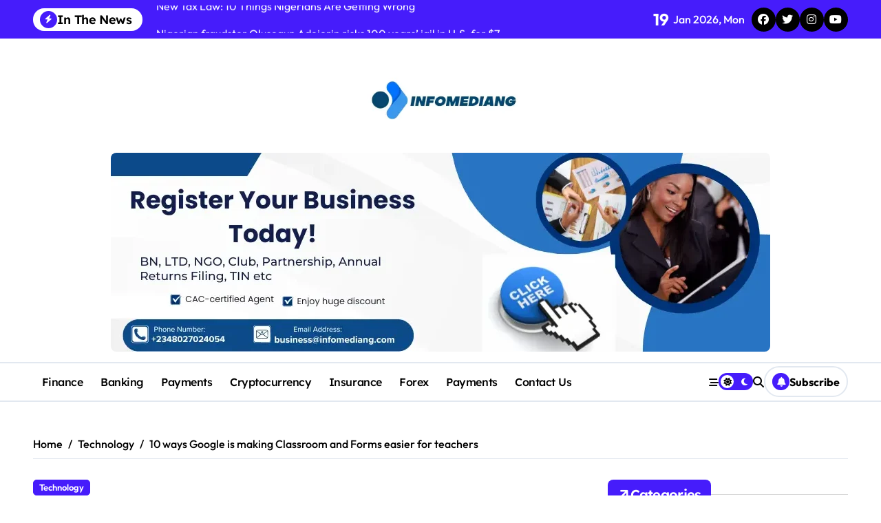

--- FILE ---
content_type: text/html; charset=UTF-8
request_url: https://infomediang.com/10-ways-google-is-making-classroom-and-forms-easier-for-teachers-in-2017/
body_size: 21587
content:
<!-- =========================
  Page Breadcrumb   
============================== -->
<!DOCTYPE html>
<html lang="en-US">
<head>
    <meta charset="UTF-8">
    <meta name="viewport" content="width=device-width, initial-scale=1">
    <link rel="profile" href="http://gmpg.org/xfn/11">
    <meta name='robots' content='index, follow, max-image-preview:large, max-snippet:-1, max-video-preview:-1' />
	<style>img:is([sizes="auto" i], [sizes^="auto," i]) { contain-intrinsic-size: 3000px 1500px }</style>
	
	<!-- This site is optimized with the Yoast SEO plugin v26.6 - https://yoast.com/wordpress/plugins/seo/ -->
	<title>10 ways Google is making Classroom and Forms easier for teachers -</title>
	<link rel="canonical" href="https://infomediang.com/10-ways-google-is-making-classroom-and-forms-easier-for-teachers-in-2017/" />
	<meta property="og:locale" content="en_US" />
	<meta property="og:type" content="article" />
	<meta property="og:title" content="10 ways Google is making Classroom and Forms easier for teachers -" />
	<meta property="og:description" content="We’ve seen how fabulous Google G Suite for Education tools is doing in contributing to..." />
	<meta property="og:url" content="https://infomediang.com/10-ways-google-is-making-classroom-and-forms-easier-for-teachers-in-2017/" />
	<meta property="article:publisher" content="https://facebook.com/infomediaNG" />
	<meta property="article:author" content="https://facebook.com/quadri.opeyemi2" />
	<meta property="article:published_time" content="2017-08-05T12:06:18+00:00" />
	<meta property="article:modified_time" content="2023-04-10T07:09:54+00:00" />
	<meta name="author" content="Opeyemi Quadri" />
	<meta name="twitter:card" content="summary_large_image" />
	<meta name="twitter:creator" content="@OpeQuadri" />
	<meta name="twitter:site" content="@Infomedia_NG" />
	<meta name="twitter:label1" content="Written by" />
	<meta name="twitter:data1" content="Opeyemi Quadri" />
	<meta name="twitter:label2" content="Est. reading time" />
	<meta name="twitter:data2" content="4 minutes" />
	<script type="application/ld+json" class="yoast-schema-graph">{"@context":"https://schema.org","@graph":[{"@type":"Article","@id":"https://infomediang.com/10-ways-google-is-making-classroom-and-forms-easier-for-teachers-in-2017/#article","isPartOf":{"@id":"https://infomediang.com/10-ways-google-is-making-classroom-and-forms-easier-for-teachers-in-2017/"},"author":{"name":"Opeyemi Quadri","@id":"https://infomediang.com/#/schema/person/1b6b3054b0555836472e170511f33158"},"headline":"10 ways Google is making Classroom and Forms easier for teachers","datePublished":"2017-08-05T12:06:18+00:00","dateModified":"2023-04-10T07:09:54+00:00","mainEntityOfPage":{"@id":"https://infomediang.com/10-ways-google-is-making-classroom-and-forms-easier-for-teachers-in-2017/"},"wordCount":839,"commentCount":0,"publisher":{"@id":"https://infomediang.com/#organization"},"image":{"@id":"https://infomediang.com/10-ways-google-is-making-classroom-and-forms-easier-for-teachers-in-2017/#primaryimage"},"thumbnailUrl":"","articleSection":["Technology"],"inLanguage":"en-US","potentialAction":[{"@type":"CommentAction","name":"Comment","target":["https://infomediang.com/10-ways-google-is-making-classroom-and-forms-easier-for-teachers-in-2017/#respond"]}]},{"@type":"WebPage","@id":"https://infomediang.com/10-ways-google-is-making-classroom-and-forms-easier-for-teachers-in-2017/","url":"https://infomediang.com/10-ways-google-is-making-classroom-and-forms-easier-for-teachers-in-2017/","name":"10 ways Google is making Classroom and Forms easier for teachers -","isPartOf":{"@id":"https://infomediang.com/#website"},"primaryImageOfPage":{"@id":"https://infomediang.com/10-ways-google-is-making-classroom-and-forms-easier-for-teachers-in-2017/#primaryimage"},"image":{"@id":"https://infomediang.com/10-ways-google-is-making-classroom-and-forms-easier-for-teachers-in-2017/#primaryimage"},"thumbnailUrl":"","datePublished":"2017-08-05T12:06:18+00:00","dateModified":"2023-04-10T07:09:54+00:00","breadcrumb":{"@id":"https://infomediang.com/10-ways-google-is-making-classroom-and-forms-easier-for-teachers-in-2017/#breadcrumb"},"inLanguage":"en-US","potentialAction":[{"@type":"ReadAction","target":["https://infomediang.com/10-ways-google-is-making-classroom-and-forms-easier-for-teachers-in-2017/"]}]},{"@type":"ImageObject","inLanguage":"en-US","@id":"https://infomediang.com/10-ways-google-is-making-classroom-and-forms-easier-for-teachers-in-2017/#primaryimage","url":"","contentUrl":""},{"@type":"BreadcrumbList","@id":"https://infomediang.com/10-ways-google-is-making-classroom-and-forms-easier-for-teachers-in-2017/#breadcrumb","itemListElement":[{"@type":"ListItem","position":1,"name":"Home","item":"https://infomediang.com/"},{"@type":"ListItem","position":2,"name":"10 ways Google is making Classroom and Forms easier for teachers"}]},{"@type":"WebSite","@id":"https://infomediang.com/#website","url":"https://infomediang.com/","name":"Infomedia Nigeria","description":"Nigeria News, Business, Crypto, &amp; Decentralize Finance","publisher":{"@id":"https://infomediang.com/#organization"},"alternateName":"INFOMEDIANG","potentialAction":[{"@type":"SearchAction","target":{"@type":"EntryPoint","urlTemplate":"https://infomediang.com/?s={search_term_string}"},"query-input":{"@type":"PropertyValueSpecification","valueRequired":true,"valueName":"search_term_string"}}],"inLanguage":"en-US"},{"@type":"Organization","@id":"https://infomediang.com/#organization","name":"Infomedia Nigeria","alternateName":"INFOMEDIANG","url":"https://infomediang.com/","logo":{"@type":"ImageObject","inLanguage":"en-US","@id":"https://infomediang.com/#/schema/logo/image/","url":"https://infomediang.com/wp-content/uploads/2025/10/cropped-Infomediang.com_.webp","contentUrl":"https://infomediang.com/wp-content/uploads/2025/10/cropped-Infomediang.com_.webp","width":359,"height":194,"caption":"Infomedia Nigeria"},"image":{"@id":"https://infomediang.com/#/schema/logo/image/"},"sameAs":["https://facebook.com/infomediaNG","https://x.com/Infomedia_NG"]},{"@type":"Person","@id":"https://infomediang.com/#/schema/person/1b6b3054b0555836472e170511f33158","name":"Opeyemi Quadri","image":{"@type":"ImageObject","inLanguage":"en-US","@id":"https://infomediang.com/#/schema/person/image/","url":"https://secure.gravatar.com/avatar/a9db00508b1ef647a508b76ede6879b3a830d3ebe1a6b5dc6809acd58473bc47?s=96&d=identicon&r=g","contentUrl":"https://secure.gravatar.com/avatar/a9db00508b1ef647a508b76ede6879b3a830d3ebe1a6b5dc6809acd58473bc47?s=96&d=identicon&r=g","caption":"Opeyemi Quadri"},"description":"Ope is a finance writer and researcher with 10+ years of experience in content creation. His interests cut across decentralized finance, investment, foreign exchange, government policies and politics.","sameAs":["https://infomediang.com/","https://facebook.com/quadri.opeyemi2","https://x.com/OpeQuadri"],"url":"https://infomediang.com/author/opeinfobase/"}]}</script>
	<!-- / Yoast SEO plugin. -->


<link rel="alternate" type="application/rss+xml" title=" &raquo; Feed" href="https://infomediang.com/feed/" />
<link rel="alternate" type="application/rss+xml" title=" &raquo; Comments Feed" href="https://infomediang.com/comments/feed/" />
<link rel="alternate" type="application/rss+xml" title=" &raquo; 10 ways Google is making Classroom and Forms easier for teachers Comments Feed" href="https://infomediang.com/10-ways-google-is-making-classroom-and-forms-easier-for-teachers-in-2017/feed/" />
<script type="text/javascript">
/* <![CDATA[ */
window._wpemojiSettings = {"baseUrl":"https:\/\/s.w.org\/images\/core\/emoji\/16.0.1\/72x72\/","ext":".png","svgUrl":"https:\/\/s.w.org\/images\/core\/emoji\/16.0.1\/svg\/","svgExt":".svg","source":{"concatemoji":"https:\/\/infomediang.com\/wp-includes\/js\/wp-emoji-release.min.js?ver=6.8.3"}};
/*! This file is auto-generated */
!function(s,n){var o,i,e;function c(e){try{var t={supportTests:e,timestamp:(new Date).valueOf()};sessionStorage.setItem(o,JSON.stringify(t))}catch(e){}}function p(e,t,n){e.clearRect(0,0,e.canvas.width,e.canvas.height),e.fillText(t,0,0);var t=new Uint32Array(e.getImageData(0,0,e.canvas.width,e.canvas.height).data),a=(e.clearRect(0,0,e.canvas.width,e.canvas.height),e.fillText(n,0,0),new Uint32Array(e.getImageData(0,0,e.canvas.width,e.canvas.height).data));return t.every(function(e,t){return e===a[t]})}function u(e,t){e.clearRect(0,0,e.canvas.width,e.canvas.height),e.fillText(t,0,0);for(var n=e.getImageData(16,16,1,1),a=0;a<n.data.length;a++)if(0!==n.data[a])return!1;return!0}function f(e,t,n,a){switch(t){case"flag":return n(e,"\ud83c\udff3\ufe0f\u200d\u26a7\ufe0f","\ud83c\udff3\ufe0f\u200b\u26a7\ufe0f")?!1:!n(e,"\ud83c\udde8\ud83c\uddf6","\ud83c\udde8\u200b\ud83c\uddf6")&&!n(e,"\ud83c\udff4\udb40\udc67\udb40\udc62\udb40\udc65\udb40\udc6e\udb40\udc67\udb40\udc7f","\ud83c\udff4\u200b\udb40\udc67\u200b\udb40\udc62\u200b\udb40\udc65\u200b\udb40\udc6e\u200b\udb40\udc67\u200b\udb40\udc7f");case"emoji":return!a(e,"\ud83e\udedf")}return!1}function g(e,t,n,a){var r="undefined"!=typeof WorkerGlobalScope&&self instanceof WorkerGlobalScope?new OffscreenCanvas(300,150):s.createElement("canvas"),o=r.getContext("2d",{willReadFrequently:!0}),i=(o.textBaseline="top",o.font="600 32px Arial",{});return e.forEach(function(e){i[e]=t(o,e,n,a)}),i}function t(e){var t=s.createElement("script");t.src=e,t.defer=!0,s.head.appendChild(t)}"undefined"!=typeof Promise&&(o="wpEmojiSettingsSupports",i=["flag","emoji"],n.supports={everything:!0,everythingExceptFlag:!0},e=new Promise(function(e){s.addEventListener("DOMContentLoaded",e,{once:!0})}),new Promise(function(t){var n=function(){try{var e=JSON.parse(sessionStorage.getItem(o));if("object"==typeof e&&"number"==typeof e.timestamp&&(new Date).valueOf()<e.timestamp+604800&&"object"==typeof e.supportTests)return e.supportTests}catch(e){}return null}();if(!n){if("undefined"!=typeof Worker&&"undefined"!=typeof OffscreenCanvas&&"undefined"!=typeof URL&&URL.createObjectURL&&"undefined"!=typeof Blob)try{var e="postMessage("+g.toString()+"("+[JSON.stringify(i),f.toString(),p.toString(),u.toString()].join(",")+"));",a=new Blob([e],{type:"text/javascript"}),r=new Worker(URL.createObjectURL(a),{name:"wpTestEmojiSupports"});return void(r.onmessage=function(e){c(n=e.data),r.terminate(),t(n)})}catch(e){}c(n=g(i,f,p,u))}t(n)}).then(function(e){for(var t in e)n.supports[t]=e[t],n.supports.everything=n.supports.everything&&n.supports[t],"flag"!==t&&(n.supports.everythingExceptFlag=n.supports.everythingExceptFlag&&n.supports[t]);n.supports.everythingExceptFlag=n.supports.everythingExceptFlag&&!n.supports.flag,n.DOMReady=!1,n.readyCallback=function(){n.DOMReady=!0}}).then(function(){return e}).then(function(){var e;n.supports.everything||(n.readyCallback(),(e=n.source||{}).concatemoji?t(e.concatemoji):e.wpemoji&&e.twemoji&&(t(e.twemoji),t(e.wpemoji)))}))}((window,document),window._wpemojiSettings);
/* ]]> */
</script>
<link rel='stylesheet' id='newspaperup-theme-fonts-css' href='https://infomediang.com/wp-content/fonts/69a75781d0d3271258496b140fb07843.css?ver=20201110' type='text/css' media='all' />
<style id='wp-emoji-styles-inline-css' type='text/css'>

	img.wp-smiley, img.emoji {
		display: inline !important;
		border: none !important;
		box-shadow: none !important;
		height: 1em !important;
		width: 1em !important;
		margin: 0 0.07em !important;
		vertical-align: -0.1em !important;
		background: none !important;
		padding: 0 !important;
	}
</style>
<link rel='stylesheet' id='wp-block-library-css' href='https://infomediang.com/wp-includes/css/dist/block-library/style.min.css?ver=6.8.3' type='text/css' media='all' />
<style id='wp-block-library-theme-inline-css' type='text/css'>
.wp-block-audio :where(figcaption){color:#555;font-size:13px;text-align:center}.is-dark-theme .wp-block-audio :where(figcaption){color:#ffffffa6}.wp-block-audio{margin:0 0 1em}.wp-block-code{border:1px solid #ccc;border-radius:4px;font-family:Menlo,Consolas,monaco,monospace;padding:.8em 1em}.wp-block-embed :where(figcaption){color:#555;font-size:13px;text-align:center}.is-dark-theme .wp-block-embed :where(figcaption){color:#ffffffa6}.wp-block-embed{margin:0 0 1em}.blocks-gallery-caption{color:#555;font-size:13px;text-align:center}.is-dark-theme .blocks-gallery-caption{color:#ffffffa6}:root :where(.wp-block-image figcaption){color:#555;font-size:13px;text-align:center}.is-dark-theme :root :where(.wp-block-image figcaption){color:#ffffffa6}.wp-block-image{margin:0 0 1em}.wp-block-pullquote{border-bottom:4px solid;border-top:4px solid;color:currentColor;margin-bottom:1.75em}.wp-block-pullquote cite,.wp-block-pullquote footer,.wp-block-pullquote__citation{color:currentColor;font-size:.8125em;font-style:normal;text-transform:uppercase}.wp-block-quote{border-left:.25em solid;margin:0 0 1.75em;padding-left:1em}.wp-block-quote cite,.wp-block-quote footer{color:currentColor;font-size:.8125em;font-style:normal;position:relative}.wp-block-quote:where(.has-text-align-right){border-left:none;border-right:.25em solid;padding-left:0;padding-right:1em}.wp-block-quote:where(.has-text-align-center){border:none;padding-left:0}.wp-block-quote.is-large,.wp-block-quote.is-style-large,.wp-block-quote:where(.is-style-plain){border:none}.wp-block-search .wp-block-search__label{font-weight:700}.wp-block-search__button{border:1px solid #ccc;padding:.375em .625em}:where(.wp-block-group.has-background){padding:1.25em 2.375em}.wp-block-separator.has-css-opacity{opacity:.4}.wp-block-separator{border:none;border-bottom:2px solid;margin-left:auto;margin-right:auto}.wp-block-separator.has-alpha-channel-opacity{opacity:1}.wp-block-separator:not(.is-style-wide):not(.is-style-dots){width:100px}.wp-block-separator.has-background:not(.is-style-dots){border-bottom:none;height:1px}.wp-block-separator.has-background:not(.is-style-wide):not(.is-style-dots){height:2px}.wp-block-table{margin:0 0 1em}.wp-block-table td,.wp-block-table th{word-break:normal}.wp-block-table :where(figcaption){color:#555;font-size:13px;text-align:center}.is-dark-theme .wp-block-table :where(figcaption){color:#ffffffa6}.wp-block-video :where(figcaption){color:#555;font-size:13px;text-align:center}.is-dark-theme .wp-block-video :where(figcaption){color:#ffffffa6}.wp-block-video{margin:0 0 1em}:root :where(.wp-block-template-part.has-background){margin-bottom:0;margin-top:0;padding:1.25em 2.375em}
</style>
<style id='classic-theme-styles-inline-css' type='text/css'>
/*! This file is auto-generated */
.wp-block-button__link{color:#fff;background-color:#32373c;border-radius:9999px;box-shadow:none;text-decoration:none;padding:calc(.667em + 2px) calc(1.333em + 2px);font-size:1.125em}.wp-block-file__button{background:#32373c;color:#fff;text-decoration:none}
</style>
<link rel='stylesheet' id='ht_toc-style-css-css' href='https://infomediang.com/wp-content/plugins/heroic-table-of-contents/dist/blocks.style.build.css?ver=1763997606' type='text/css' media='all' />
<style id='global-styles-inline-css' type='text/css'>
:root{--wp--preset--aspect-ratio--square: 1;--wp--preset--aspect-ratio--4-3: 4/3;--wp--preset--aspect-ratio--3-4: 3/4;--wp--preset--aspect-ratio--3-2: 3/2;--wp--preset--aspect-ratio--2-3: 2/3;--wp--preset--aspect-ratio--16-9: 16/9;--wp--preset--aspect-ratio--9-16: 9/16;--wp--preset--color--black: #000000;--wp--preset--color--cyan-bluish-gray: #abb8c3;--wp--preset--color--white: #ffffff;--wp--preset--color--pale-pink: #f78da7;--wp--preset--color--vivid-red: #cf2e2e;--wp--preset--color--luminous-vivid-orange: #ff6900;--wp--preset--color--luminous-vivid-amber: #fcb900;--wp--preset--color--light-green-cyan: #7bdcb5;--wp--preset--color--vivid-green-cyan: #00d084;--wp--preset--color--pale-cyan-blue: #8ed1fc;--wp--preset--color--vivid-cyan-blue: #0693e3;--wp--preset--color--vivid-purple: #9b51e0;--wp--preset--gradient--vivid-cyan-blue-to-vivid-purple: linear-gradient(135deg,rgba(6,147,227,1) 0%,rgb(155,81,224) 100%);--wp--preset--gradient--light-green-cyan-to-vivid-green-cyan: linear-gradient(135deg,rgb(122,220,180) 0%,rgb(0,208,130) 100%);--wp--preset--gradient--luminous-vivid-amber-to-luminous-vivid-orange: linear-gradient(135deg,rgba(252,185,0,1) 0%,rgba(255,105,0,1) 100%);--wp--preset--gradient--luminous-vivid-orange-to-vivid-red: linear-gradient(135deg,rgba(255,105,0,1) 0%,rgb(207,46,46) 100%);--wp--preset--gradient--very-light-gray-to-cyan-bluish-gray: linear-gradient(135deg,rgb(238,238,238) 0%,rgb(169,184,195) 100%);--wp--preset--gradient--cool-to-warm-spectrum: linear-gradient(135deg,rgb(74,234,220) 0%,rgb(151,120,209) 20%,rgb(207,42,186) 40%,rgb(238,44,130) 60%,rgb(251,105,98) 80%,rgb(254,248,76) 100%);--wp--preset--gradient--blush-light-purple: linear-gradient(135deg,rgb(255,206,236) 0%,rgb(152,150,240) 100%);--wp--preset--gradient--blush-bordeaux: linear-gradient(135deg,rgb(254,205,165) 0%,rgb(254,45,45) 50%,rgb(107,0,62) 100%);--wp--preset--gradient--luminous-dusk: linear-gradient(135deg,rgb(255,203,112) 0%,rgb(199,81,192) 50%,rgb(65,88,208) 100%);--wp--preset--gradient--pale-ocean: linear-gradient(135deg,rgb(255,245,203) 0%,rgb(182,227,212) 50%,rgb(51,167,181) 100%);--wp--preset--gradient--electric-grass: linear-gradient(135deg,rgb(202,248,128) 0%,rgb(113,206,126) 100%);--wp--preset--gradient--midnight: linear-gradient(135deg,rgb(2,3,129) 0%,rgb(40,116,252) 100%);--wp--preset--font-size--small: 13px;--wp--preset--font-size--medium: 20px;--wp--preset--font-size--large: 36px;--wp--preset--font-size--x-large: 42px;--wp--preset--spacing--20: 0.44rem;--wp--preset--spacing--30: 0.67rem;--wp--preset--spacing--40: 1rem;--wp--preset--spacing--50: 1.5rem;--wp--preset--spacing--60: 2.25rem;--wp--preset--spacing--70: 3.38rem;--wp--preset--spacing--80: 5.06rem;--wp--preset--shadow--natural: 6px 6px 9px rgba(0, 0, 0, 0.2);--wp--preset--shadow--deep: 12px 12px 50px rgba(0, 0, 0, 0.4);--wp--preset--shadow--sharp: 6px 6px 0px rgba(0, 0, 0, 0.2);--wp--preset--shadow--outlined: 6px 6px 0px -3px rgba(255, 255, 255, 1), 6px 6px rgba(0, 0, 0, 1);--wp--preset--shadow--crisp: 6px 6px 0px rgba(0, 0, 0, 1);}:where(.is-layout-flex){gap: 0.5em;}:where(.is-layout-grid){gap: 0.5em;}body .is-layout-flex{display: flex;}.is-layout-flex{flex-wrap: wrap;align-items: center;}.is-layout-flex > :is(*, div){margin: 0;}body .is-layout-grid{display: grid;}.is-layout-grid > :is(*, div){margin: 0;}:where(.wp-block-columns.is-layout-flex){gap: 2em;}:where(.wp-block-columns.is-layout-grid){gap: 2em;}:where(.wp-block-post-template.is-layout-flex){gap: 1.25em;}:where(.wp-block-post-template.is-layout-grid){gap: 1.25em;}.has-black-color{color: var(--wp--preset--color--black) !important;}.has-cyan-bluish-gray-color{color: var(--wp--preset--color--cyan-bluish-gray) !important;}.has-white-color{color: var(--wp--preset--color--white) !important;}.has-pale-pink-color{color: var(--wp--preset--color--pale-pink) !important;}.has-vivid-red-color{color: var(--wp--preset--color--vivid-red) !important;}.has-luminous-vivid-orange-color{color: var(--wp--preset--color--luminous-vivid-orange) !important;}.has-luminous-vivid-amber-color{color: var(--wp--preset--color--luminous-vivid-amber) !important;}.has-light-green-cyan-color{color: var(--wp--preset--color--light-green-cyan) !important;}.has-vivid-green-cyan-color{color: var(--wp--preset--color--vivid-green-cyan) !important;}.has-pale-cyan-blue-color{color: var(--wp--preset--color--pale-cyan-blue) !important;}.has-vivid-cyan-blue-color{color: var(--wp--preset--color--vivid-cyan-blue) !important;}.has-vivid-purple-color{color: var(--wp--preset--color--vivid-purple) !important;}.has-black-background-color{background-color: var(--wp--preset--color--black) !important;}.has-cyan-bluish-gray-background-color{background-color: var(--wp--preset--color--cyan-bluish-gray) !important;}.has-white-background-color{background-color: var(--wp--preset--color--white) !important;}.has-pale-pink-background-color{background-color: var(--wp--preset--color--pale-pink) !important;}.has-vivid-red-background-color{background-color: var(--wp--preset--color--vivid-red) !important;}.has-luminous-vivid-orange-background-color{background-color: var(--wp--preset--color--luminous-vivid-orange) !important;}.has-luminous-vivid-amber-background-color{background-color: var(--wp--preset--color--luminous-vivid-amber) !important;}.has-light-green-cyan-background-color{background-color: var(--wp--preset--color--light-green-cyan) !important;}.has-vivid-green-cyan-background-color{background-color: var(--wp--preset--color--vivid-green-cyan) !important;}.has-pale-cyan-blue-background-color{background-color: var(--wp--preset--color--pale-cyan-blue) !important;}.has-vivid-cyan-blue-background-color{background-color: var(--wp--preset--color--vivid-cyan-blue) !important;}.has-vivid-purple-background-color{background-color: var(--wp--preset--color--vivid-purple) !important;}.has-black-border-color{border-color: var(--wp--preset--color--black) !important;}.has-cyan-bluish-gray-border-color{border-color: var(--wp--preset--color--cyan-bluish-gray) !important;}.has-white-border-color{border-color: var(--wp--preset--color--white) !important;}.has-pale-pink-border-color{border-color: var(--wp--preset--color--pale-pink) !important;}.has-vivid-red-border-color{border-color: var(--wp--preset--color--vivid-red) !important;}.has-luminous-vivid-orange-border-color{border-color: var(--wp--preset--color--luminous-vivid-orange) !important;}.has-luminous-vivid-amber-border-color{border-color: var(--wp--preset--color--luminous-vivid-amber) !important;}.has-light-green-cyan-border-color{border-color: var(--wp--preset--color--light-green-cyan) !important;}.has-vivid-green-cyan-border-color{border-color: var(--wp--preset--color--vivid-green-cyan) !important;}.has-pale-cyan-blue-border-color{border-color: var(--wp--preset--color--pale-cyan-blue) !important;}.has-vivid-cyan-blue-border-color{border-color: var(--wp--preset--color--vivid-cyan-blue) !important;}.has-vivid-purple-border-color{border-color: var(--wp--preset--color--vivid-purple) !important;}.has-vivid-cyan-blue-to-vivid-purple-gradient-background{background: var(--wp--preset--gradient--vivid-cyan-blue-to-vivid-purple) !important;}.has-light-green-cyan-to-vivid-green-cyan-gradient-background{background: var(--wp--preset--gradient--light-green-cyan-to-vivid-green-cyan) !important;}.has-luminous-vivid-amber-to-luminous-vivid-orange-gradient-background{background: var(--wp--preset--gradient--luminous-vivid-amber-to-luminous-vivid-orange) !important;}.has-luminous-vivid-orange-to-vivid-red-gradient-background{background: var(--wp--preset--gradient--luminous-vivid-orange-to-vivid-red) !important;}.has-very-light-gray-to-cyan-bluish-gray-gradient-background{background: var(--wp--preset--gradient--very-light-gray-to-cyan-bluish-gray) !important;}.has-cool-to-warm-spectrum-gradient-background{background: var(--wp--preset--gradient--cool-to-warm-spectrum) !important;}.has-blush-light-purple-gradient-background{background: var(--wp--preset--gradient--blush-light-purple) !important;}.has-blush-bordeaux-gradient-background{background: var(--wp--preset--gradient--blush-bordeaux) !important;}.has-luminous-dusk-gradient-background{background: var(--wp--preset--gradient--luminous-dusk) !important;}.has-pale-ocean-gradient-background{background: var(--wp--preset--gradient--pale-ocean) !important;}.has-electric-grass-gradient-background{background: var(--wp--preset--gradient--electric-grass) !important;}.has-midnight-gradient-background{background: var(--wp--preset--gradient--midnight) !important;}.has-small-font-size{font-size: var(--wp--preset--font-size--small) !important;}.has-medium-font-size{font-size: var(--wp--preset--font-size--medium) !important;}.has-large-font-size{font-size: var(--wp--preset--font-size--large) !important;}.has-x-large-font-size{font-size: var(--wp--preset--font-size--x-large) !important;}
:where(.wp-block-post-template.is-layout-flex){gap: 1.25em;}:where(.wp-block-post-template.is-layout-grid){gap: 1.25em;}
:where(.wp-block-columns.is-layout-flex){gap: 2em;}:where(.wp-block-columns.is-layout-grid){gap: 2em;}
:root :where(.wp-block-pullquote){font-size: 1.5em;line-height: 1.6;}
</style>
<link rel='stylesheet' id='all-css-css' href='https://infomediang.com/wp-content/themes/newspaperup/css/all.css?ver=6.8.3' type='text/css' media='all' />
<link rel='stylesheet' id='dark-css' href='https://infomediang.com/wp-content/themes/newspaperup/css/colors/dark.css?ver=6.8.3' type='text/css' media='all' />
<link rel='stylesheet' id='core-css' href='https://infomediang.com/wp-content/themes/newspaperup/css/core.css?ver=6.8.3' type='text/css' media='all' />
<link rel='stylesheet' id='newspaperup-style-css' href='https://infomediang.com/wp-content/themes/newspaperup/style.css?ver=6.8.3' type='text/css' media='all' />
<style id='newspaperup-style-inline-css' type='text/css'>
.site-logo a.navbar-brand img { width: 270px;} 
</style>
<link rel='stylesheet' id='wp-core-css' href='https://infomediang.com/wp-content/themes/newspaperup/css/wp-core.css?ver=6.8.3' type='text/css' media='all' />
<link rel='stylesheet' id='default-css' href='https://infomediang.com/wp-content/themes/newspaperup/css/colors/default.css?ver=6.8.3' type='text/css' media='all' />
<link rel='stylesheet' id='swiper-bundle-css-css' href='https://infomediang.com/wp-content/themes/newspaperup/css/swiper-bundle.css?ver=6.8.3' type='text/css' media='all' />
<link rel='stylesheet' id='menu-core-css-css' href='https://infomediang.com/wp-content/themes/newspaperup/css/sm-core-css.css?ver=6.8.3' type='text/css' media='all' />
<link rel='stylesheet' id='smartmenus-css' href='https://infomediang.com/wp-content/themes/newspaperup/css/sm-clean.css?ver=6.8.3' type='text/css' media='all' />
<script type="text/javascript" src="https://infomediang.com/wp-includes/js/jquery/jquery.min.js?ver=3.7.1" id="jquery-core-js"></script>
<script type="text/javascript" src="https://infomediang.com/wp-includes/js/jquery/jquery-migrate.min.js?ver=3.4.1" id="jquery-migrate-js"></script>
<script type="text/javascript" src="https://infomediang.com/wp-content/themes/newspaperup/js/navigation.js?ver=6.8.3" id="newspaperup-navigation-js"></script>
<script type="text/javascript" src="https://infomediang.com/wp-content/themes/newspaperup/js/swiper-bundle.js?ver=6.8.3" id="swiper-bundle-js"></script>
<script type="text/javascript" src="https://infomediang.com/wp-content/themes/newspaperup/js/hc-sticky.js?ver=6.8.3" id="sticky-js-js"></script>
<script type="text/javascript" src="https://infomediang.com/wp-content/themes/newspaperup/js/jquery.sticky.js?ver=6.8.3" id="sticky-header-js-js"></script>
<script type="text/javascript" src="https://infomediang.com/wp-content/themes/newspaperup/js/jquery.smartmenus.js?ver=6.8.3" id="smartmenus-js-js"></script>
<script type="text/javascript" src="https://infomediang.com/wp-content/themes/newspaperup/js/jquery.cookie.min.js?ver=6.8.3" id="jquery-cookie-js"></script>
<link rel="https://api.w.org/" href="https://infomediang.com/wp-json/" /><link rel="alternate" title="JSON" type="application/json" href="https://infomediang.com/wp-json/wp/v2/posts/6393" /><link rel="EditURI" type="application/rsd+xml" title="RSD" href="https://infomediang.com/xmlrpc.php?rsd" />
<meta name="generator" content="WordPress 6.8.3" />
<link rel='shortlink' href='https://infomediang.com/?p=6393' />
<link rel="alternate" title="oEmbed (JSON)" type="application/json+oembed" href="https://infomediang.com/wp-json/oembed/1.0/embed?url=https%3A%2F%2Finfomediang.com%2F10-ways-google-is-making-classroom-and-forms-easier-for-teachers-in-2017%2F" />
<link rel="alternate" title="oEmbed (XML)" type="text/xml+oembed" href="https://infomediang.com/wp-json/oembed/1.0/embed?url=https%3A%2F%2Finfomediang.com%2F10-ways-google-is-making-classroom-and-forms-easier-for-teachers-in-2017%2F&#038;format=xml" />
<meta name="publication-media-verification"content="7934cbd042cc4ce887a4adbde1baa425">
<meta name="lh-site-verification" content="654adcd0696a9cfff110" />
<meta name="yandex-verification" content="ff5971ffa2a1ac9f" />
<meta name="google-site-verification" content="y6lEnlHQX_ZoPtfqfHiVwhE8lfAfRzOMcZxfNo5fLR4" />
<!-- Google tag (gtag.js) -->
<script async src="https://www.googletagmanager.com/gtag/js?id=G-K0ZTYZPTMW"></script>
<script>
  window.dataLayer = window.dataLayer || [];
  function gtag(){dataLayer.push(arguments);}
  gtag('js', new Date());

  gtag('config', 'G-K0ZTYZPTMW');
</script>
<script type="text/javascript">
    (function(c,l,a,r,i,t,y){
        c[a]=c[a]||function(){(c[a].q=c[a].q||[]).push(arguments)};
        t=l.createElement(r);t.async=1;t.src="https://www.clarity.ms/tag/"+i;
        y=l.getElementsByTagName(r)[0];y.parentNode.insertBefore(t,y);
    })(window, document, "clarity", "script", "54t1ock83u");
</script><link rel="pingback" href="https://infomediang.com/xmlrpc.php">        <style>
            .bs-blog-post p:nth-of-type(1)::first-letter {
                display: none;
            }
        </style>
            <style type="text/css">
            
                .site-title,
                .site-description {
                    position: absolute;
                    clip: rect(1px, 1px, 1px, 1px);
                }

                    </style>
        <link rel="icon" href="https://infomediang.com/wp-content/uploads/2023/08/cropped-Infomediang-actionable-info-finance-and-business-blog-1-128x128.webp" sizes="32x32" />
<link rel="icon" href="https://infomediang.com/wp-content/uploads/2023/08/cropped-Infomediang-actionable-info-finance-and-business-blog-1-300x300.webp" sizes="192x192" />
<link rel="apple-touch-icon" href="https://infomediang.com/wp-content/uploads/2023/08/cropped-Infomediang-actionable-info-finance-and-business-blog-1-300x300.webp" />
<meta name="msapplication-TileImage" content="https://infomediang.com/wp-content/uploads/2023/08/cropped-Infomediang-actionable-info-finance-and-business-blog-1-300x300.webp" />
</head>

<body class="wp-singular post-template-default single single-post postid-6393 single-format-standard wp-custom-logo wp-embed-responsive wp-theme-newspaperup wide  ta-hide-date-author-in-list defaultcolor" >
    

<div id="page" class="site">
    <a class="skip-link screen-reader-text" href="#content">
        Skip to content    </a>

    <!--wrapper-->
    <div class="wrapper" id="custom-background-css">
    <!--==================== Header ====================-->
    <!--header-->
<header class="bs-default">
  <div class="clearfix"></div>
  <div class="bs-head-detail d-none d-lg-flex">
        <!--top-bar-->
    <div class="container">
      <div class="row align-items-center">
         

          <!-- col-md-7 -->
          <div class="col-md-7 col-xs-12">
            
  <!-- bs-latest-news -->
  <div class="bs-latest-news">
      <div class="bn_title">
      <h5 class="title"><i class="fas fa-bolt"></i><span>In The News</span></h5>
    </div>
  <!-- bs-latest-news_slider -->
    <div class="bs-latest-news-slider swipe bs swiper-container">
      <div class="swiper-wrapper">
                    <div class="swiper-slide">
              <a href="https://infomediang.com/new-tax-law-10-things-nigerians-are-getting-wrong/">
                <span>New Tax Law: 10 Things Nigerians Are Getting Wrong</span>
              </a>
            </div> 
                        <div class="swiper-slide">
              <a href="https://infomediang.com/nigerian-fraudster-olusegun-adejorin-risks-100-years-jail-in-u-s-for-7-5m-wire-fraud/">
                <span>Nigerian fraudster Olusegun Adejorin risks 100 years’ jail in U.S. for $7.5m wire fraud</span>
              </a>
            </div> 
                        <div class="swiper-slide">
              <a href="https://infomediang.com/how-state-governors-convert-security-votes-into-foreign-currencies-olukoyede/">
                <span>How state governors convert security votes into foreign currencies – Olukoyede</span>
              </a>
            </div> 
                        <div class="swiper-slide">
              <a href="https://infomediang.com/dangote-refinery-petrol-prices-and-the-beauty-of-healthy-competition/">
                <span>Dangote refinery, petrol prices, and the beauty of healthy competition</span>
              </a>
            </div> 
                        <div class="swiper-slide">
              <a href="https://infomediang.com/obi-blasts-federal-lawmakers-for-failing-to-criminalise-vote-buying/">
                <span>Obi blasts federal lawmakers for failing to criminalise vote-buying</span>
              </a>
            </div> 
                        <div class="swiper-slide">
              <a href="https://infomediang.com/why-students-should-prefer-hnd-assignment-help-over-diy-solutions/">
                <span>Why Students Should Prefer HND Assignment Help Over DIY Solutions?</span>
              </a>
            </div> 
                        <div class="swiper-slide">
              <a href="https://infomediang.com/nse-confers-fellowship-on-acu-works-director-olaniyi-480-other-engineers/">
                <span>NSE Confers Fellowship on ACU Works Director, Olaniyi, 480 Other Engineers</span>
              </a>
            </div> 
                        <div class="swiper-slide">
              <a href="https://infomediang.com/full-list-ajimobis-wife-tinubus-former-deputy-governor-30-others-make-ambassadorial-nominee-list/">
                <span>FULL LIST: Ajimobi’s wife, Tinubu’s former deputy governor, 30 others make ambassadorial nominee list</span>
              </a>
            </div> 
                        <div class="swiper-slide">
              <a href="https://infomediang.com/native-militias-slaughter-3000-fulani-10000-cows-in-plateau-fulani-forum/">
                <span>Native militias slaughter 3,000 Fulani, 10,000 cows in Plateau &#8211; Fulani Forum</span>
              </a>
            </div> 
                        <div class="swiper-slide">
              <a href="https://infomediang.com/full-list-nigerian-army-promotes-28-to-major-general-77-to-brigadier-general/">
                <span>FULL LIST: Nigerian Army promotes 28 to Major General, 77 to Brigadier General</span>
              </a>
            </div> 
                        <div class="swiper-slide">
              <a href="https://infomediang.com/uniport-student-damian-okoligwe-sentenced-to-death-by-hanging-for-killing-girlfriend/">
                <span>UNIPORT student Damian Okoligwe sentenced to death by hanging for killing girlfriend</span>
              </a>
            </div> 
                        <div class="swiper-slide">
              <a href="https://infomediang.com/nigeria-launches-ecowas-biometric-id-card-enbic-nine-years-after-senegal-adopted-it/">
                <span>Nigeria launches ECOWAS biometric ID card (ENBIC) nine years after Senegal adopted it.</span>
              </a>
            </div> 
                        <div class="swiper-slide">
              <a href="https://infomediang.com/nigerian-army-releases-list-of-candidates-for-short-service-course/">
                <span>Nigerian Army releases list of candidates for Short Service Course</span>
              </a>
            </div> 
                        <div class="swiper-slide">
              <a href="https://infomediang.com/mass-abduction-southwest-governors-meet-in-ibadan/">
                <span>Mass abduction: Southwest governors meet in Ibadan</span>
              </a>
            </div> 
                        <div class="swiper-slide">
              <a href="https://infomediang.com/video-villagers-in-katsina-capture-bandits-families-to-free-kidnapped-residents/">
                <span>VIDEO: Villagers in Katsina capture bandits&#8217; families to free kidnapped residents</span>
              </a>
            </div> 
             
      </div>
    </div>
  <!-- // bs-latest-news_slider -->
  </div>
  <!-- bs-latest-news -->
            <!--/col-md-7-->
          </div>
          <!--col-md-5-->
          <div class="col-md-5 col-xs-12">
            <div class="tobbar-right d-flex align-center justify-end">
              
                    <div class="top-date ms-1">
                <span class="day">
                    19                </span>
                Jan 2026, Mon            </div>

          <ul class="bs-social">
            <li>
          <a target="_blank" href="https://facebook.com/infomediaNG">
            <i class="fab fa-facebook"></i>
          </a>
        </li>
                <li>
          <a target="_blank" href="https://twitter.com/Infomedia_NG">
            <i class="fab fa-twitter"></i>
          </a>
        </li>
                <li>
          <a  href="http://t.me/infomediang">
            <i class="fab fa-instagram"></i>
          </a>
        </li>
                <li>
          <a  href="https://www.youtube.com/@infomediang">
            <i class="fab fa-youtube"></i>
          </a>
        </li>
        </ul>          </div>
        </div>
        <!--/col-md-5-->
      </div>
    </div>
    <!--/top-bar-->
      </div>
   <!-- Main Menu Area-->
   <div class="bs-header-main">
      <div class="inner responsive">
        <div class="container">
          <div class="row align-center">
            <div class="col-md-12 text-center">
              <!-- logo-->
<div class="logo">
  <div class="site-logo">
    <a href="https://infomediang.com/" class="navbar-brand" rel="home"><img width="359" height="194" src="https://infomediang.com/wp-content/uploads/2025/10/cropped-Infomediang.com_.webp" class="custom-logo" alt="" decoding="async" fetchpriority="high" srcset="https://infomediang.com/wp-content/uploads/2025/10/cropped-Infomediang.com_.webp 359w, https://infomediang.com/wp-content/uploads/2025/10/cropped-Infomediang.com_-300x162.webp 300w" sizes="(max-width: 359px) 100vw, 359px" /></a>  </div>
  <div class="site-branding-text d-none">
      <p class="site-title"> <a href="https://infomediang.com/" rel="home"></a></p>
        <p class="site-description">Nigeria News, Business, Crypto, &amp; Decentralize Finance</p>
  </div>
</div><!-- /logo-->
            </div>
            <div class="col-md-12 center">
              <!-- advertisement Area-->
                            <div class="advertising-banner"> 
                <a class="pull-right img-fluid" href="https://wa.me/2348027024054" target="_blank">
                    <img width="958" height="289" src="https://infomediang.com/wp-content/uploads/2025/10/cropped-Business-and-company-registration-in-Nigeria.webp" class="attachment-full size-full" alt="Business and company registration in Nigeria" decoding="async" srcset="https://infomediang.com/wp-content/uploads/2025/10/cropped-Business-and-company-registration-in-Nigeria.webp 958w, https://infomediang.com/wp-content/uploads/2025/10/cropped-Business-and-company-registration-in-Nigeria-300x91.webp 300w, https://infomediang.com/wp-content/uploads/2025/10/cropped-Business-and-company-registration-in-Nigeria-768x232.webp 768w" sizes="(max-width: 958px) 100vw, 958px" />                </a>  
            </div>
                          <!-- advertisement--> 
            </div>
          </div>
        </div><!-- /container-->
      </div><!-- /inner-->
    </div>
  <!-- /Main Menu Area-->
    <!-- Header bottom -->
          <div class="bs-menu-full sticky-header">
        <div class="container">
          <div class="main-nav d-flex align-center"> 
             
    <div class="navbar-wp">
      <button class="menu-btn">
        <span class="icon-bar"></span>
        <span class="icon-bar"></span>
        <span class="icon-bar"></span>
      </button>
      <nav id="main-nav" class="nav-wp justify-start">
                <!-- Sample menu definition -->
        <ul id="menu-top-page" class="sm sm-clean"><li id="menu-item-93909" class="menu-item menu-item-type-taxonomy menu-item-object-category menu-item-93909"><a class="nav-link" title="Finance" href="https://infomediang.com/category/finance/">Finance</a></li>
<li id="menu-item-93914" class="menu-item menu-item-type-taxonomy menu-item-object-category menu-item-93914"><a class="nav-link" title="Banking" href="https://infomediang.com/category/banking-terms/">Banking</a></li>
<li id="menu-item-93915" class="menu-item menu-item-type-taxonomy menu-item-object-category menu-item-93915"><a class="nav-link" title="Payments" href="https://infomediang.com/category/payments/">Payments</a></li>
<li id="menu-item-96428" class="menu-item menu-item-type-taxonomy menu-item-object-category menu-item-96428"><a class="nav-link" title="Cryptocurrency" href="https://infomediang.com/category/cryptocurrency-blog-nigeria/">Cryptocurrency</a></li>
<li id="menu-item-93917" class="menu-item menu-item-type-taxonomy menu-item-object-category menu-item-93917"><a class="nav-link" title="Insurance" href="https://infomediang.com/category/insurance/">Insurance</a></li>
<li id="menu-item-96429" class="menu-item menu-item-type-taxonomy menu-item-object-category menu-item-96429"><a class="nav-link" title="Forex" href="https://infomediang.com/category/foreign-exchange/">Forex</a></li>
<li id="menu-item-96430" class="menu-item menu-item-type-taxonomy menu-item-object-category menu-item-96430"><a class="nav-link" title="Payments" href="https://infomediang.com/category/payments/">Payments</a></li>
<li id="menu-item-95829" class="menu-item menu-item-type-post_type menu-item-object-page menu-item-95829"><a class="nav-link" title="Contact Us" href="https://infomediang.com/contact-infomediang/">Contact Us</a></li>
</ul>      </nav> 
    </div>
  <div class="right-nav">
    <!-- Off Canvas -->
      <div class="hedaer-offcanvas d-none d-lg-block">
        <button class="offcanvas-trigger" bs-data-clickable-end="true">
          <i class="fa-solid fa-bars-staggered"></i>
        </button>
      </div>
    <!-- /Off Canvas -->
    
        <label class="switch d-none d-lg-inline-block" for="switch">
        <input type="checkbox" name="theme" id="switch" class="defaultcolor" data-skin-mode="defaultcolor">
        <span class="slider"></span>
      </label>
          <!-- search-->
      <a class="msearch element" href="#" bs-search-clickable="true">
        <i class="fa-solid fa-magnifying-glass"></i>
      </a>
      <!-- /search-->
     
    <a href="#" class="subscribe-btn btn btn-one d-flex" data-text="Subscribe"  target="_blank">
      <i class="fas fa-bell"></i> <span>Subscribe</span>    </a>
    </div>
          </div>
        </div>
      </div> 
  <!-- Header bottom -->
</header>
<main id="content" class="single-class content">
  <!--/container-->
    <div class="container"> 
      <!--==================== breadcrumb section ====================-->
        <div class="bs-card-box page-entry-title">            <div class="bs-breadcrumb-section">
                <div class="overlay">
                    <div class="row">
                        <nav aria-label="breadcrumb">
                            <ol class="breadcrumb">
                                <div role="navigation" aria-label="Breadcrumbs" class="breadcrumb-trail breadcrumbs" itemprop="breadcrumb"><ul class="breadcrumb trail-items" itemscope itemtype="http://schema.org/BreadcrumbList"><meta name="numberOfItems" content="3" /><meta name="itemListOrder" content="Ascending" /><li itemprop="itemListElement breadcrumb-item" itemscope itemtype="http://schema.org/ListItem" class="trail-item breadcrumb-item  trail-begin"><a href="https://infomediang.com/" rel="home" itemprop="item"><span itemprop="name">Home</span></a><meta itemprop="position" content="1" /></li><li itemprop="itemListElement breadcrumb-item" itemscope itemtype="http://schema.org/ListItem" class="trail-item breadcrumb-item "><a href="https://infomediang.com/category/technology-news-tips/" itemprop="item"><span itemprop="name">Technology</span></a><meta itemprop="position" content="2" /></li><li itemprop="itemListElement breadcrumb-item" itemscope itemtype="http://schema.org/ListItem" class="trail-item breadcrumb-item  trail-end"><span itemprop="name"><span itemprop="name">10 ways Google is making Classroom and Forms easier for teachers</span></span><meta itemprop="position" content="3" /></li></ul></div> 
                            </ol>
                        </nav>
                    </div>
                </div>
            </div>
        </div>      <!--row-->
        <div class="row"> 
                  
        <div class="col-lg-8 content-right"> 
                     <div class="bs-blog-post single"> 
            <div class="bs-header">
                                <div class="bs-blog-category one">
                                            <a href="https://infomediang.com/category/technology-news-tips/" style="" id="category_11_color" >
                            Technology                        </a>
                                    </div>
                                        <h1 class="title" title="10 ways Google is making Classroom and Forms easier for teachers">
                            10 ways Google is making Classroom and Forms easier for teachers                        </h1> 
                                            <div class="bs-info-author-block">
                            <div class="bs-blog-meta mb-0">
                                        <span class="bs-author">
            <a class="bs-author-pic" href="https://infomediang.com/author/opeinfobase/"> 
                <img alt='' src='https://secure.gravatar.com/avatar/a9db00508b1ef647a508b76ede6879b3a830d3ebe1a6b5dc6809acd58473bc47?s=150&#038;d=identicon&#038;r=g' srcset='https://secure.gravatar.com/avatar/a9db00508b1ef647a508b76ede6879b3a830d3ebe1a6b5dc6809acd58473bc47?s=300&#038;d=identicon&#038;r=g 2x' class='avatar avatar-150 photo' height='150' width='150' decoding='async'/> 
                By Opeyemi Quadri            </a>
        </span>
                            <span class="bs-blog-date">
                <a href="https://infomediang.com/2017/08/"><time datetime="">Aug 5, 2017</time></a>
            </span>
                   <span class="comments-link"> 
            <a href="https://infomediang.com/10-ways-google-is-making-classroom-and-forms-easier-for-teachers-in-2017/">
                No Comments            </a> 
        </span>
                                </div>
                        </div>
                    <div class="bs-blog-thumb"></div>            </div>
            <article class="small single">
                <p><strong>We’ve seen how fabulous Google G Suite for Education tools is doing in contributing to the productivity of educators in United States and other parts of the world where the product is available.</strong></p>
<p><strong>Google’s G Suite for Education </strong>is designed to “creatively teach classroom material, collaborate with students, and design innovative assignments to achieve meaningful outcomes.”</p>
<p><a href="https://classroom.google.com/" target="_blank" rel="nofollow noopener">Classroom</a> has been a useful tool for teachers since it launched three years ago. Google data reveals that students have submitted more than 1 billion assignments through the product.</p>
<p>Interestingly, more classrooms now have more to help teachers do what they do best.</p>
<h2><strong>10 updates to Google Classroom and Google Forms:</strong></h2>
<ul>
<li>Single view of student work</li>
<li>Reorder classes</li>
<li>Decimal grading</li>
<li>Transfer class ownership</li>
<li>Add profile picture on mobile</li>
<li>Provision classes with School Directory Sync</li>
<li>New Classroom integrations</li>
<li>Display class code</li>
<li>Import Google Forms Quiz scores into Classroom:</li>
<li>Add feedback in question-by-question grading in Quizzes</li>
</ul>
<h3><strong> Single view of student work<br />
</strong></h3>
<p>This update will enable teachers track individual student progress, this is made possible through a newly dedicated page for each student in Classroom that shows all of their work in a class.</p>
<p>“With this new view, teachers and students can see the status of every assignment, and can use filters to see assigned work, missing work, or returned and graded work. Teachers and students can use this information to make personalized learning decisions that help students set goals and build skills that will serve them in the future,” Google says.</p>
<h3><strong>Reorder classes</strong></h3>
<p>Teachers can now order their classes to organize them based on daily schedule, workload priorities or however will help them keep organized throughout the school year.</p>
<p>And students can use this feature too.</p>
<p>&#8220;For teachers and students, organization is important, and being able to reorder class cards allows us to keep our classes organized in a simple and personalized way,&#8221; Ross Berman, a 7th and 8th grade math teacher, says.</p>
<p>Students can move classes around so that the first thing they see is the class they know they have work for coming up.&#8221;</p>
<h3><strong>Decimal grading</strong></h3>
<p>As teachers know, grading is often more complicated than a simple point value. To be as accurate with feedback as possible, educators can now use decimal points when grading assignments in Google Classroom.</p>
<h3><strong>Transfer class ownership</strong></h3>
<p>Things can change a lot over the summer, including who’s teaching which class. It’s now possible for “admins and teachers can to transfer ownership of Google Classroom classes to other teachers, without the need to recreate the class.”</p>
<p>The new class owner can get up to speed quickly with a complete view of past student work and resources in Drive.</p>
<h3><strong>Add profile picture on mobile</strong></h3>
<p>Today’s users log a lot of hours on their phones. Soon, teachers and students will be able to make changes to their Classroom mobile profiles directly from their mobile devices too, including changing their profile picture from the Google Classroom mobile app.</p>
<h3><strong>Provision classes with School Directory Sync</strong></h3>
<p>Google School Directory Sync now supports syncing Google Classroom classes from your student or management information system using IMS OneRoster CSV files. Admins can save teachers and students time by handling class setup before the opening bell.</p>
<h3><strong>New Classroom integrations</strong></h3>
<p>Apps that integrate with Classroom offer educators a seamless experience, and allow them to easily share information between Classroom and other tools they love.</p>
<p>Please welcome the newest A+ apps to the #withClassroom family: Quizizz, Edcite, Kami and coming soon, Code.org.</p>
<h3><strong>Display class code</strong></h3>
<p>Joining Google Classroom classes is easier than ever thanks to this new update. Teachers can now display their class code in full screen so students can quickly join new classes.</p>
<h3><strong>Import Google Forms Quiz scores into Classroom:</strong></h3>
<p>UsingQuizzes in Google Formsallows educators to take real-time assessments of students’ understanding of a topic. Soon, teachers will be able to import grades from Quizzes directly into Google Classroom.</p>
<h3><strong>Add feedback in question-by-question grading in Quizzes</strong></h3>
<p>More than test grades, meaningful feedback can improve learning. At ISTE this year, welaunched question-by-question grading in Quizzes in Google Forms to help teachers save time by batch grading assessments. We’re taking it one step further and now, teachers will have the option to add feedback as well.</p>
<p>As educators head back to school, we want our newest Classroom teachers to get the most out of their experience. In the coming weeks, we’ll be launching a new resource hub to help teachers get set up on their first day of Classroom.</p>
<p>If you’re already a Classroom pro, help your fellow teachers by sharing your favorite Classroom tips, tricks, resources and tutorials on social media using the hashtag #FirstDayofClassroom. Stay tuned on Twitter this Back to School season for more.</p>
<p>From all of us here at Google, we wish you a successful start to the school year! We hope these Google Classroom and Forms updates help you save time, stay organized and most importantly, teach effectively during back to school and beyond.</p>
<p><strong>Reference:</strong></p>
<p><strong><em><u><a href="https://www.blog.google/topics/education/10-ways-were-making-classroom-and-forms-easier-teachers-school-year/">Google Blog</a></u></em></strong></p>
<p><strong><em> </em></strong></p>
    <script>
        function pinIt()
        {
            var e = document.createElement('script');
            e.setAttribute('type','text/javascript');
            e.setAttribute('charset','UTF-8');
            e.setAttribute('src','https://assets.pinterest.com/js/pinmarklet.js?r='+Math.random()*99999999);
            document.body.appendChild(e);
        }
    </script>
    <div class="post-share">
        <div class="post-share-icons cf">                
            <a class="facebook" href="https://www.facebook.com/sharer.php?url=https://infomediang.com/10-ways-google-is-making-classroom-and-forms-easier-for-teachers-in-2017/" class="link " target="_blank" >
                <i class="fab fa-facebook"></i>
            </a>
            <a class="twitter" href="http://twitter.com/share?url=https://infomediang.com/10-ways-google-is-making-classroom-and-forms-easier-for-teachers-in-2017/&#038;text=10%20ways%20Google%20is%20making%20Classroom%20and%20Forms%20easier%20for%20teachers" class="link " target="_blank">
                <i class="fa-brands fa-x-twitter"></i>
            </a>
            <a class="envelope" href="mailto:?subject=10%20ways%20Google%20is%20making%20Classroom%20and%20Forms%20easier%20for%20teachers&#038;body=https://infomediang.com/10-ways-google-is-making-classroom-and-forms-easier-for-teachers-in-2017/" class="link " target="_blank" >
                <i class="fas fa-envelope-open"></i>
            </a>
            <a class="linkedin" href="https://www.linkedin.com/sharing/share-offsite/?url=https://infomediang.com/10-ways-google-is-making-classroom-and-forms-easier-for-teachers-in-2017/&#038;title=10%20ways%20Google%20is%20making%20Classroom%20and%20Forms%20easier%20for%20teachers" class="link " target="_blank" >
                <i class="fab fa-linkedin"></i>
            </a>
            <a href="javascript:pinIt();" class="pinterest">
                <i class="fab fa-pinterest"></i>
            </a>
            <a class="telegram" href="https://t.me/share/url?url=https://infomediang.com/10-ways-google-is-making-classroom-and-forms-easier-for-teachers-in-2017/&#038;title=10%20ways%20Google%20is%20making%20Classroom%20and%20Forms%20easier%20for%20teachers" target="_blank" >
                <i class="fab fa-telegram"></i>
            </a>
            <a class="whatsapp" href="https://api.whatsapp.com/send?text=https://infomediang.com/10-ways-google-is-making-classroom-and-forms-easier-for-teachers-in-2017/&#038;title=10%20ways%20Google%20is%20making%20Classroom%20and%20Forms%20easier%20for%20teachers" target="_blank" >
                <i class="fab fa-whatsapp"></i>
            </a>
            <a class="reddit" href="https://www.reddit.com/submit?url=https://infomediang.com/10-ways-google-is-making-classroom-and-forms-easier-for-teachers-in-2017/&#038;title=10%20ways%20Google%20is%20making%20Classroom%20and%20Forms%20easier%20for%20teachers" target="_blank" >
                <i class="fab fa-reddit"></i>
            </a>
            <a class="print-r" href="javascript:window.print()"> <i class="fas fa-print"></i></a>
        </div>
    </div>
                    <div class="clearfix mb-3"></div>
                    
	<nav class="navigation post-navigation" aria-label="Posts">
		<h2 class="screen-reader-text">Post navigation</h2>
		<div class="nav-links"><div class="nav-previous"><a href="https://infomediang.com/afolabi-imoukhuede-a-profile/" rel="prev"><div class="fas fa-angle-double-left"></div><span> Profile of Afolabi Imoukhuede, Pioneer Coordinator of N-Power Programme</span></a></div><div class="nav-next"><a href="https://infomediang.com/getting-adsense-verification-pin/" rel="next"><span>3 Latest Methods To Verify Adsense PIN In Nigeria</span> <div class="fas fa-angle-double-right"></div></a></div></div>
	</nav>            </article>
        </div>
    <div class="bs-info-author-block py-4 px-3 mb-4 flex-column justify-center text-center">
  <a class="bs-author-pic" href="https://infomediang.com/author/opeinfobase/"><img alt='' src='https://secure.gravatar.com/avatar/a9db00508b1ef647a508b76ede6879b3a830d3ebe1a6b5dc6809acd58473bc47?s=150&#038;d=identicon&#038;r=g' srcset='https://secure.gravatar.com/avatar/a9db00508b1ef647a508b76ede6879b3a830d3ebe1a6b5dc6809acd58473bc47?s=300&#038;d=identicon&#038;r=g 2x' class='avatar avatar-150 photo' height='150' width='150' loading='lazy' decoding='async'/></a>
  <div class="flex-grow-1">
    <h4 class="title">By <a href ="https://infomediang.com/author/opeinfobase/">Opeyemi Quadri</a></h4>
    <p>Ope is a finance writer and researcher with 10+ years of experience in content creation. His interests cut across decentralized finance, investment, foreign exchange, government policies and politics.</p>
  </div>
</div><!--Start bs-realated-slider -->
<div class="bs-related-post-info bs-card-box">
 			<!-- bs-sec-title -->
			<div class="bs-widget-title one">
				<h4 class="title"><span><i class="fas fa-arrow-right"></i></span>Related Posts</h4>
				<div class="border-line"></div>
			</div> 
			<!-- // bs-sec-title -->
			    <!-- // bs-sec-title -->
    <div class="d-grid column3">
                            <div class="bs-blog-post three md back-img bshre mb-lg-0"  style="background-image: url('https://infomediang.com/wp-content/uploads/2025/07/OpenAI-to-Release-Web-Browser-to-challenge-Google-Chrome-dominance.jpg');" >
                        <a class="link-div" href="https://infomediang.com/openai-to-release-web-browser-to-challenge-google-chrome-dominance/"></a>
                                        <div class="bs-blog-category one">
                                            <a href="https://infomediang.com/category/technology-news-tips/" style="" id="category_11_color" >
                            Technology                        </a>
                                    </div>
                                        <div class="inner">
                            <h4 class="title md"> 
                                <a href="https://infomediang.com/openai-to-release-web-browser-to-challenge-google-chrome-dominance/" title="OpenAI to Release Web Browser for ChatGPT’s 400 Million Weekly Users, A Move to Counter Google Chrome’s Dominance">
                                    OpenAI to Release Web Browser for ChatGPT’s 400 Million Weekly Users, A Move to Counter Google Chrome’s Dominance                                </a>
                            </h4> 
                            <div class="bs-blog-meta">
                                    <span class="bs-author">
            <a class="auth" href="https://infomediang.com/author/opeinfobase/"> 
                <img alt='' src='https://secure.gravatar.com/avatar/a9db00508b1ef647a508b76ede6879b3a830d3ebe1a6b5dc6809acd58473bc47?s=150&#038;d=identicon&#038;r=g' srcset='https://secure.gravatar.com/avatar/a9db00508b1ef647a508b76ede6879b3a830d3ebe1a6b5dc6809acd58473bc47?s=300&#038;d=identicon&#038;r=g 2x' class='avatar avatar-150 photo' height='150' width='150' loading='lazy' decoding='async'/>Opeyemi Quadri            </a>
        </span>
                        <span class="bs-blog-date">
                <a href="https://infomediang.com/2025/07/"><time datetime="">Jul 11, 2025</time></a>
            </span>
                                        </div>
                        </div>
                    </div> 
                                    <div class="bs-blog-post three md back-img bshre mb-lg-0"  style="background-image: url('https://infomediang.com/wp-content/uploads/2025/06/Buying-eSIM.jpg');" >
                        <a class="link-div" href="https://infomediang.com/from-lagos-to-lisbon-how-buying-esim-from-prestmit-saved-my-work-trip/"></a>
                                        <div class="bs-blog-category one">
                                            <a href="https://infomediang.com/category/technology-news-tips/" style="" id="category_11_color" >
                            Technology                        </a>
                                    </div>
                                        <div class="inner">
                            <h4 class="title md"> 
                                <a href="https://infomediang.com/from-lagos-to-lisbon-how-buying-esim-from-prestmit-saved-my-work-trip/" title="From Lagos to Lisbon — How Buying eSIM from Prestmit Saved My Work Trip">
                                    From Lagos to Lisbon — How Buying eSIM from Prestmit Saved My Work Trip                                </a>
                            </h4> 
                            <div class="bs-blog-meta">
                                    <span class="bs-author">
            <a class="auth" href="https://infomediang.com/author/opeinfobase/"> 
                <img alt='' src='https://secure.gravatar.com/avatar/a9db00508b1ef647a508b76ede6879b3a830d3ebe1a6b5dc6809acd58473bc47?s=150&#038;d=identicon&#038;r=g' srcset='https://secure.gravatar.com/avatar/a9db00508b1ef647a508b76ede6879b3a830d3ebe1a6b5dc6809acd58473bc47?s=300&#038;d=identicon&#038;r=g 2x' class='avatar avatar-150 photo' height='150' width='150' loading='lazy' decoding='async'/>Opeyemi Quadri            </a>
        </span>
                        <span class="bs-blog-date">
                <a href="https://infomediang.com/2025/06/"><time datetime="">Jun 3, 2025</time></a>
            </span>
                                        </div>
                        </div>
                    </div> 
                                    <div class="bs-blog-post three md back-img bshre mb-lg-0"  style="background-image: url('https://infomediang.com/wp-content/uploads/2025/05/blockchain-game-development-company.jpg');" >
                        <a class="link-div" href="https://infomediang.com/popular-blockchain-game-development-companies/"></a>
                                        <div class="bs-blog-category one">
                                            <a href="https://infomediang.com/category/technology-news-tips/" style="" id="category_11_color" >
                            Technology                        </a>
                                    </div>
                                        <div class="inner">
                            <h4 class="title md"> 
                                <a href="https://infomediang.com/popular-blockchain-game-development-companies/" title="Popular Blockchain Game Development Company in 2025">
                                    Popular Blockchain Game Development Company in 2025                                </a>
                            </h4> 
                            <div class="bs-blog-meta">
                                    <span class="bs-author">
            <a class="auth" href="https://infomediang.com/author/infomediang/"> 
                <img alt='' src='https://secure.gravatar.com/avatar/8510e069873e4deef9e4a49c6fb7f5f6f3b167a813e525284185f95087e7ad10?s=150&#038;d=identicon&#038;r=g' srcset='https://secure.gravatar.com/avatar/8510e069873e4deef9e4a49c6fb7f5f6f3b167a813e525284185f95087e7ad10?s=300&#038;d=identicon&#038;r=g 2x' class='avatar avatar-150 photo' height='150' width='150' loading='lazy' decoding='async'/>Editorial Staff            </a>
        </span>
                        <span class="bs-blog-date">
                <a href="https://infomediang.com/2025/05/"><time datetime="">May 23, 2025</time></a>
            </span>
                                        </div>
                        </div>
                    </div> 
                    </div>
</div>
<!--End bs-realated-slider --><div id="comments" class="comments-area bs-card-box mb-4 p-4">
		<div id="respond" class="comment-respond">
		<h3 id="reply-title" class="comment-reply-title">Leave a Reply <small><a rel="nofollow" id="cancel-comment-reply-link" href="/10-ways-google-is-making-classroom-and-forms-easier-for-teachers-in-2017/#respond" style="display:none;">Cancel reply</a></small></h3><form action="https://infomediang.com/wp-comments-post.php" method="post" id="commentform" class="comment-form"><p class="comment-notes"><span id="email-notes">Your email address will not be published.</span> <span class="required-field-message">Required fields are marked <span class="required">*</span></span></p><p class="comment-form-comment"><label for="comment">Comment <span class="required">*</span></label> <textarea id="comment" name="comment" cols="45" rows="8" maxlength="65525" required></textarea></p><p class="comment-form-author"><label for="author">Name <span class="required">*</span></label> <input id="author" name="author" type="text" value="" size="30" maxlength="245" autocomplete="name" required /></p>
<p class="comment-form-email"><label for="email">Email <span class="required">*</span></label> <input id="email" name="email" type="email" value="" size="30" maxlength="100" aria-describedby="email-notes" autocomplete="email" required /></p>
<p class="comment-form-url"><label for="url">Website</label> <input id="url" name="url" type="url" value="" size="30" maxlength="200" autocomplete="url" /></p>
<p class="comment-form-cookies-consent"><input id="wp-comment-cookies-consent" name="wp-comment-cookies-consent" type="checkbox" value="yes" /> <label for="wp-comment-cookies-consent">Save my name, email, and website in this browser for the next time I comment.</label></p>
<p class="form-submit"><input name="submit" type="submit" id="submit" class="submit" value="Post Comment" /> <input type='hidden' name='comment_post_ID' value='6393' id='comment_post_ID' />
<input type='hidden' name='comment_parent' id='comment_parent' value='0' />
</p><p style="display: none;"><input type="hidden" id="akismet_comment_nonce" name="akismet_comment_nonce" value="9b3757aa10" /></p><p style="display: none !important;" class="akismet-fields-container" data-prefix="ak_"><label>&#916;<textarea name="ak_hp_textarea" cols="45" rows="8" maxlength="100"></textarea></label><input type="hidden" id="ak_js_1" name="ak_js" value="48"/><script>document.getElementById( "ak_js_1" ).setAttribute( "value", ( new Date() ).getTime() );</script></p></form>	</div><!-- #respond -->
	<p class="akismet_comment_form_privacy_notice">This site uses Akismet to reduce spam. <a href="https://akismet.com/privacy/" target="_blank" rel="nofollow noopener">Learn how your comment data is processed.</a></p></div><!-- #comments -->        </div>

                    <!--col-lg-4-->
                <aside class="col-lg-4 sidebar-right">
                    
<div id="sidebar-right" class="bs-sidebar bs-sticky">
	<div id="categories-3" class="bs-widget widget_categories"><div class="bs-widget-title one"><h2 class="title"><span><i class="fas fa-arrow-right"></i></span>Categories</h2><div class="border-line"></div></div>
			<ul>
					<li class="cat-item cat-item-343"><a href="https://infomediang.com/category/automobile/">Automobile</a>
</li>
	<li class="cat-item cat-item-310"><a href="https://infomediang.com/category/banking-terms/">Banking</a>
</li>
	<li class="cat-item cat-item-530"><a href="https://infomediang.com/category/bitcoin/">Bitcoin</a>
</li>
	<li class="cat-item cat-item-285"><a href="https://infomediang.com/category/business-ideas/">Business Ideas</a>
</li>
	<li class="cat-item cat-item-296"><a href="https://infomediang.com/category/business-plan/">Business Plan</a>
</li>
	<li class="cat-item cat-item-295"><a href="https://infomediang.com/category/corporate-affairs-commission/">Business Registration</a>
</li>
	<li class="cat-item cat-item-652"><a href="https://infomediang.com/category/corporate-profile/">Corporate Profile</a>
</li>
	<li class="cat-item cat-item-535"><a href="https://infomediang.com/category/crypto-influencer/">Crypto Influencer</a>
</li>
	<li class="cat-item cat-item-4"><a href="https://infomediang.com/category/cryptocurrency-blog-nigeria/">Cryptocurrency</a>
</li>
	<li class="cat-item cat-item-251"><a href="https://infomediang.com/category/world-portal-information/">Data</a>
</li>
	<li class="cat-item cat-item-309"><a href="https://infomediang.com/category/editorial/">Editorial</a>
</li>
	<li class="cat-item cat-item-149"><a href="https://infomediang.com/category/education-nigeria/">Education</a>
</li>
	<li class="cat-item cat-item-117"><a href="https://infomediang.com/category/nigeria-portal/">Everything Nigeria</a>
</li>
	<li class="cat-item cat-item-283"><a href="https://infomediang.com/category/finance/">Finance</a>
</li>
	<li class="cat-item cat-item-5"><a href="https://infomediang.com/category/foreign-exchange/">Forex</a>
</li>
	<li class="cat-item cat-item-297"><a href="https://infomediang.com/category/governance/">Governance</a>
</li>
	<li class="cat-item cat-item-248"><a href="https://infomediang.com/category/health-tips/">Health</a>
</li>
	<li class="cat-item cat-item-311"><a href="https://infomediang.com/category/insurance/">Insurance</a>
</li>
	<li class="cat-item cat-item-6"><a href="https://infomediang.com/category/investment/">Investment</a>
</li>
	<li class="cat-item cat-item-292"><a href="https://infomediang.com/category/job-market/">Job Market</a>
</li>
	<li class="cat-item cat-item-7"><a href="https://infomediang.com/category/latest-loans/">Loans</a>
</li>
	<li class="cat-item cat-item-104"><a href="https://infomediang.com/category/news/">News</a>
</li>
	<li class="cat-item cat-item-112"><a href="https://infomediang.com/category/biography-notable-people/">Notable People</a>
</li>
	<li class="cat-item cat-item-315"><a href="https://infomediang.com/category/payments/">Payments</a>
</li>
	<li class="cat-item cat-item-10"><a href="https://infomediang.com/category/product-review/">Product Review</a>
</li>
	<li class="cat-item cat-item-531"><a href="https://infomediang.com/category/stablecoins-news/">Stablecoins</a>
</li>
	<li class="cat-item cat-item-107"><a href="https://infomediang.com/category/business-start-up/">Startup</a>
</li>
	<li class="cat-item cat-item-11"><a href="https://infomediang.com/category/technology-news-tips/">Technology</a>
</li>
	<li class="cat-item cat-item-113"><a href="https://infomediang.com/category/travel-guide/">Travel Guide</a>
</li>
	<li class="cat-item cat-item-1"><a href="https://infomediang.com/category/uncategorized/">Uncategorized</a>
</li>
			</ul>

			</div><div id="block-3" class="bs-widget widget_block widget_recent_entries"><ul class="wp-block-latest-posts__list wp-block-latest-posts"><li><a class="wp-block-latest-posts__post-title" href="https://infomediang.com/new-tax-law-10-things-nigerians-are-getting-wrong/">New Tax Law: 10 Things Nigerians Are Getting Wrong</a></li>
<li><a class="wp-block-latest-posts__post-title" href="https://infomediang.com/nigerian-fraudster-olusegun-adejorin-risks-100-years-jail-in-u-s-for-7-5m-wire-fraud/">Nigerian fraudster Olusegun Adejorin risks 100 years’ jail in U.S. for $7.5m wire fraud</a></li>
<li><a class="wp-block-latest-posts__post-title" href="https://infomediang.com/how-state-governors-convert-security-votes-into-foreign-currencies-olukoyede/">How state governors convert security votes into foreign currencies – Olukoyede</a></li>
<li><a class="wp-block-latest-posts__post-title" href="https://infomediang.com/dangote-refinery-petrol-prices-and-the-beauty-of-healthy-competition/">Dangote refinery, petrol prices, and the beauty of healthy competition</a></li>
<li><a class="wp-block-latest-posts__post-title" href="https://infomediang.com/obi-blasts-federal-lawmakers-for-failing-to-criminalise-vote-buying/">Obi blasts federal lawmakers for failing to criminalise vote-buying</a></li>
<li><a class="wp-block-latest-posts__post-title" href="https://infomediang.com/why-students-should-prefer-hnd-assignment-help-over-diy-solutions/">Why Students Should Prefer HND Assignment Help Over DIY Solutions?</a></li>
<li><a class="wp-block-latest-posts__post-title" href="https://infomediang.com/nse-confers-fellowship-on-acu-works-director-olaniyi-480-other-engineers/">NSE Confers Fellowship on ACU Works Director, Olaniyi, 480 Other Engineers</a></li>
<li><a class="wp-block-latest-posts__post-title" href="https://infomediang.com/full-list-ajimobis-wife-tinubus-former-deputy-governor-30-others-make-ambassadorial-nominee-list/">FULL LIST: Ajimobi’s wife, Tinubu’s former deputy governor, 30 others make ambassadorial nominee list</a></li>
<li><a class="wp-block-latest-posts__post-title" href="https://infomediang.com/native-militias-slaughter-3000-fulani-10000-cows-in-plateau-fulani-forum/">Native militias slaughter 3,000 Fulani, 10,000 cows in Plateau &#8211; Fulani Forum</a></li>
<li><a class="wp-block-latest-posts__post-title" href="https://infomediang.com/full-list-nigerian-army-promotes-28-to-major-general-77-to-brigadier-general/">FULL LIST: Nigerian Army promotes 28 to Major General, 77 to Brigadier General</a></li>
<li><a class="wp-block-latest-posts__post-title" href="https://infomediang.com/uniport-student-damian-okoligwe-sentenced-to-death-by-hanging-for-killing-girlfriend/">UNIPORT student Damian Okoligwe sentenced to death by hanging for killing girlfriend</a></li>
<li><a class="wp-block-latest-posts__post-title" href="https://infomediang.com/nigeria-launches-ecowas-biometric-id-card-enbic-nine-years-after-senegal-adopted-it/">Nigeria launches ECOWAS biometric ID card (ENBIC) nine years after Senegal adopted it.</a></li>
<li><a class="wp-block-latest-posts__post-title" href="https://infomediang.com/nigerian-army-releases-list-of-candidates-for-short-service-course/">Nigerian Army releases list of candidates for Short Service Course</a></li>
<li><a class="wp-block-latest-posts__post-title" href="https://infomediang.com/mass-abduction-southwest-governors-meet-in-ibadan/">Mass abduction: Southwest governors meet in Ibadan</a></li>
<li><a class="wp-block-latest-posts__post-title" href="https://infomediang.com/video-villagers-in-katsina-capture-bandits-families-to-free-kidnapped-residents/">VIDEO: Villagers in Katsina capture bandits&#8217; families to free kidnapped residents</a></li>
<li><a class="wp-block-latest-posts__post-title" href="https://infomediang.com/jhu-names-five-international-scholars-to-boost-teaching-and-research/">JHU names five international scholars to boost teaching and research</a></li>
<li><a class="wp-block-latest-posts__post-title" href="https://infomediang.com/forest-we-were-taken-to-is-controlled-by-terrorists-eruku-cac-attack-survivor-recounts-ordeal/">“Forest we were taken to is controlled by terrorists” – Eruku CAC attack survivor recounts ordeal</a></li>
<li><a class="wp-block-latest-posts__post-title" href="https://infomediang.com/kanu-criticizing-justice-omotosho-misplaced-ex-abia-state-governor/">Kanu: Criticizing Justice Omotosho Misplaced – Ex-Abia State Governor</a></li>
<li><a class="wp-block-latest-posts__post-title" href="https://infomediang.com/top-strategies-for-successful-investment-property-management/">Top Strategies for Successful Investment Property Management</a></li>
<li><a class="wp-block-latest-posts__post-title" href="https://infomediang.com/taro-agric-farms-wins-international-award-for-using-predictive-analytics-to-improve-poultry-production/">Taro Agric Farms Wins International Award for Using Predictive Analytics to Improve Poultry Production</a></li>
</ul></div></div>
                </aside>
            <!--/col-lg-4-->
                </div>
      <!--/row-->
    </div>
  <!--/container-->
</main> 
<!-- </main> -->
<!--==================== Missed ====================-->
<div class="missed">
  <div class="container">
    <div class="row">
      <div class="col-12">
        <div class="wd-back position-relative">
          			<!-- bs-sec-title -->
			<div class="bs-widget-title one">
				<h4 class="title"><span><i class="fas fa-arrow-right"></i></span>You Missed</h4>
				<div class="border-line"></div>
			</div> 
			<!-- // bs-sec-title -->
			          <div class="missedslider d-grid column4">
                                <div class="bs-blog-post three md back-img bshre mb-0"  style="background-image: url('https://infomediang.com/wp-content/uploads/2026/01/logo-of-Nigeria-Revenue-Service-NRS.jpeg'); ">
                    <a class="link-div" href="https://infomediang.com/new-tax-law-10-things-nigerians-are-getting-wrong/"></a>
                                    <div class="bs-blog-category one">
                                            <a href="https://infomediang.com/category/news/" style="" id="category_104_color" >
                            News                        </a>
                                    </div>
                                    <div class="inner">
                      <div class="title-wrap">
                        <h4 class="title bsm"><a href="https://infomediang.com/new-tax-law-10-things-nigerians-are-getting-wrong/">New Tax Law: 10 Things Nigerians Are Getting Wrong</a></h4>
                        <div class="btn-wrap">
                          <a href="https://infomediang.com/new-tax-law-10-things-nigerians-are-getting-wrong/"><i class="fas fa-arrow-right"></i></a>
                        </div>
                      </div> 
                    </div>
                  </div>
                                <div class="bs-blog-post three md back-img bshre mb-0"  style="background-image: url('https://infomediang.com/wp-content/uploads/2025/02/an-agent-of-U.S.-Federal-Bureau-of-Investigation-FBI.jpg'); ">
                    <a class="link-div" href="https://infomediang.com/nigerian-fraudster-olusegun-adejorin-risks-100-years-jail-in-u-s-for-7-5m-wire-fraud/"></a>
                                    <div class="bs-blog-category one">
                                            <a href="https://infomediang.com/category/news/" style="" id="category_104_color" >
                            News                        </a>
                                    </div>
                                    <div class="inner">
                      <div class="title-wrap">
                        <h4 class="title bsm"><a href="https://infomediang.com/nigerian-fraudster-olusegun-adejorin-risks-100-years-jail-in-u-s-for-7-5m-wire-fraud/">Nigerian fraudster Olusegun Adejorin risks 100 years’ jail in U.S. for $7.5m wire fraud</a></h4>
                        <div class="btn-wrap">
                          <a href="https://infomediang.com/nigerian-fraudster-olusegun-adejorin-risks-100-years-jail-in-u-s-for-7-5m-wire-fraud/"><i class="fas fa-arrow-right"></i></a>
                        </div>
                      </div> 
                    </div>
                  </div>
                                <div class="bs-blog-post three md back-img bshre mb-0"  style="background-image: url('https://infomediang.com/wp-content/uploads/2018/11/petition-efcc-nigeria.jpg'); ">
                    <a class="link-div" href="https://infomediang.com/how-state-governors-convert-security-votes-into-foreign-currencies-olukoyede/"></a>
                                    <div class="bs-blog-category one">
                                            <a href="https://infomediang.com/category/news/" style="" id="category_104_color" >
                            News                        </a>
                                    </div>
                                    <div class="inner">
                      <div class="title-wrap">
                        <h4 class="title bsm"><a href="https://infomediang.com/how-state-governors-convert-security-votes-into-foreign-currencies-olukoyede/">How state governors convert security votes into foreign currencies – Olukoyede</a></h4>
                        <div class="btn-wrap">
                          <a href="https://infomediang.com/how-state-governors-convert-security-votes-into-foreign-currencies-olukoyede/"><i class="fas fa-arrow-right"></i></a>
                        </div>
                      </div> 
                    </div>
                  </div>
                                <div class="bs-blog-post three md back-img bshre mb-0"  style="background-image: url('https://infomediang.com/wp-content/uploads/2023/05/Dangote-petroleum-refinery-launched-for-crude-production.jpg'); ">
                    <a class="link-div" href="https://infomediang.com/dangote-refinery-petrol-prices-and-the-beauty-of-healthy-competition/"></a>
                                    <div class="bs-blog-category one">
                                            <a href="https://infomediang.com/category/editorial/" style="" id="category_309_color" >
                            Editorial                        </a>
                                    </div>
                                    <div class="inner">
                      <div class="title-wrap">
                        <h4 class="title bsm"><a href="https://infomediang.com/dangote-refinery-petrol-prices-and-the-beauty-of-healthy-competition/">Dangote refinery, petrol prices, and the beauty of healthy competition</a></h4>
                        <div class="btn-wrap">
                          <a href="https://infomediang.com/dangote-refinery-petrol-prices-and-the-beauty-of-healthy-competition/"><i class="fas fa-arrow-right"></i></a>
                        </div>
                      </div> 
                    </div>
                  </div>
               
          </div>        
        </div><!-- end wd-back -->
      </div><!-- end col12 -->
    </div><!-- end row -->
  </div><!-- end container -->
</div> 
<!-- end missed -->
    <!--==================== FOOTER AREA ====================-->
        <footer class="footer one "
     >
        <div class="overlay" style="background-color: ;">
            <!--Start bs-footer-widget-area-->
                            <div class="bs-footer-widget-area">
                    <div class="container">
                        <!--row-->
                            <div class="row">
                                <div id="categories-5" class="col-lg-4 col-sm-6 rotateInDownLeft animated bs-widget widget_categories"><div class="bs-widget-title one"><h2 class="title"><span><i class="fas fa-arrow-right"></i></span>Categories</h2><div class="border-line"></div></div>
			<ul>
					<li class="cat-item cat-item-343"><a href="https://infomediang.com/category/automobile/">Automobile</a>
</li>
	<li class="cat-item cat-item-310"><a href="https://infomediang.com/category/banking-terms/">Banking</a>
</li>
	<li class="cat-item cat-item-530"><a href="https://infomediang.com/category/bitcoin/">Bitcoin</a>
</li>
	<li class="cat-item cat-item-285"><a href="https://infomediang.com/category/business-ideas/">Business Ideas</a>
</li>
	<li class="cat-item cat-item-296"><a href="https://infomediang.com/category/business-plan/">Business Plan</a>
</li>
	<li class="cat-item cat-item-295"><a href="https://infomediang.com/category/corporate-affairs-commission/">Business Registration</a>
</li>
	<li class="cat-item cat-item-652"><a href="https://infomediang.com/category/corporate-profile/">Corporate Profile</a>
</li>
	<li class="cat-item cat-item-535"><a href="https://infomediang.com/category/crypto-influencer/">Crypto Influencer</a>
</li>
	<li class="cat-item cat-item-4"><a href="https://infomediang.com/category/cryptocurrency-blog-nigeria/">Cryptocurrency</a>
</li>
	<li class="cat-item cat-item-251"><a href="https://infomediang.com/category/world-portal-information/">Data</a>
</li>
	<li class="cat-item cat-item-309"><a href="https://infomediang.com/category/editorial/">Editorial</a>
</li>
	<li class="cat-item cat-item-149"><a href="https://infomediang.com/category/education-nigeria/">Education</a>
</li>
	<li class="cat-item cat-item-117"><a href="https://infomediang.com/category/nigeria-portal/">Everything Nigeria</a>
</li>
	<li class="cat-item cat-item-283"><a href="https://infomediang.com/category/finance/">Finance</a>
</li>
	<li class="cat-item cat-item-5"><a href="https://infomediang.com/category/foreign-exchange/">Forex</a>
</li>
	<li class="cat-item cat-item-297"><a href="https://infomediang.com/category/governance/">Governance</a>
</li>
	<li class="cat-item cat-item-248"><a href="https://infomediang.com/category/health-tips/">Health</a>
</li>
	<li class="cat-item cat-item-311"><a href="https://infomediang.com/category/insurance/">Insurance</a>
</li>
	<li class="cat-item cat-item-6"><a href="https://infomediang.com/category/investment/">Investment</a>
</li>
	<li class="cat-item cat-item-292"><a href="https://infomediang.com/category/job-market/">Job Market</a>
</li>
	<li class="cat-item cat-item-7"><a href="https://infomediang.com/category/latest-loans/">Loans</a>
</li>
	<li class="cat-item cat-item-104"><a href="https://infomediang.com/category/news/">News</a>
</li>
	<li class="cat-item cat-item-112"><a href="https://infomediang.com/category/biography-notable-people/">Notable People</a>
</li>
	<li class="cat-item cat-item-315"><a href="https://infomediang.com/category/payments/">Payments</a>
</li>
	<li class="cat-item cat-item-10"><a href="https://infomediang.com/category/product-review/">Product Review</a>
</li>
	<li class="cat-item cat-item-531"><a href="https://infomediang.com/category/stablecoins-news/">Stablecoins</a>
</li>
	<li class="cat-item cat-item-107"><a href="https://infomediang.com/category/business-start-up/">Startup</a>
</li>
	<li class="cat-item cat-item-11"><a href="https://infomediang.com/category/technology-news-tips/">Technology</a>
</li>
	<li class="cat-item cat-item-113"><a href="https://infomediang.com/category/travel-guide/">Travel Guide</a>
</li>
	<li class="cat-item cat-item-1"><a href="https://infomediang.com/category/uncategorized/">Uncategorized</a>
</li>
			</ul>

			</div>                            </div>
                            <div class="divide-line"></div>
                        <!--/row-->
                    </div>
                    <!--/container-->
                </div>
                            <div class="bs-footer-bottom-area">
                    <div class="container">
                        <div class="row align-center">
                            <div class="col-lg-6 col-md-6">
                                <div class="footer-logo text-xs">
                                    <a href="https://infomediang.com/" class="navbar-brand" rel="home"><img width="359" height="194" src="https://infomediang.com/wp-content/uploads/2025/10/cropped-Infomediang.com_.webp" class="custom-logo" alt="" decoding="async" srcset="https://infomediang.com/wp-content/uploads/2025/10/cropped-Infomediang.com_.webp 359w, https://infomediang.com/wp-content/uploads/2025/10/cropped-Infomediang.com_-300x162.webp 300w" sizes="(max-width: 359px) 100vw, 359px" /></a>                                    <div class="site-branding-text">
                                        <p class="site-title-footer"> <a href="https://infomediang.com/" rel="home"></a></p>
                                        <p class="site-description-footer">Nigeria News, Business, Crypto, &amp; Decentralize Finance</p>
                                    </div>
                                </div>
                            </div>
                            <!--col-lg-3-->
                            <div class="col-lg-6 col-md-6">
                                  <ul class="bs-social">
            <li>
          <a target="_blank" href="https://facebook.com/infomediaNG">
            <i class="fab fa-facebook"></i>
          </a>
        </li>
                <li>
          <a target="_blank" href="https://twitter.com/Infomedia_NG">
            <i class="fab fa-twitter"></i>
          </a>
        </li>
                <li>
          <a  href="http://t.me/infomediang">
            <i class="fab fa-instagram"></i>
          </a>
        </li>
                <li>
          <a  href="https://www.youtube.com/@infomediang">
            <i class="fab fa-youtube"></i>
          </a>
        </li>
        </ul>                            </div>
                            <!--/col-lg-3-->
                        </div>
                        <!--/row-->
                    </div>
                    <!--/container-->
                </div>
                <!--End bs-footer-widget-area-->
                                    <div class="bs-footer-copyright">
                        <div class="container">
                            <div class="row">
                                <div class="col-lg-6 col-md-6 text-xs">
                                                                            <p class="mb-0">
                                            Infomediang.com © 2015-2025 InfomediaNG                                            <span class="sep"> | </span>
                                            <a href="#" target="_blank">Newspaperup</a> by <a href="https://themeansar.com" target="_blank">Themeansar</a>.                                        </p>
                                                                           
                                </div>
                                                                    <div class="col-lg-6 col-md-6 text-md-end text-xs">
                                                                                <ul id="menu-footer-legal" class="info-right"><li id="menu-item-96441" class="menu-item menu-item-type-post_type menu-item-object-page menu-item-96441"><a class="nav-link" title="About" href="https://infomediang.com/about/">About</a></li>
<li id="menu-item-93905" class="menu-item menu-item-type-post_type menu-item-object-page menu-item-93905"><a class="nav-link" title="Cookies" href="https://infomediang.com/cookies/">Cookies</a></li>
<li id="menu-item-93902" class="menu-item menu-item-type-post_type menu-item-object-page menu-item-93902"><a class="nav-link" title="Privacy Policy" href="https://infomediang.com/privacy-policy/">Privacy Policy</a></li>
<li id="menu-item-93903" class="menu-item menu-item-type-post_type menu-item-object-page menu-item-93903"><a class="nav-link" title="Trading Disclaimer" href="https://infomediang.com/trading-disclaimer/">Trading Disclaimer</a></li>
<li id="menu-item-96442" class="menu-item menu-item-type-post_type menu-item-object-page menu-item-96442"><a class="nav-link" title="Contact Us" href="https://infomediang.com/contact-infomediang/">Contact Us</a></li>
</ul>                                    </div>
                                                            </div>
                        </div>
                    </div> 
                 
        </div>
        <!--/overlay-->
    </footer>
    <!--/footer-->
</div>
<!--/wrapper-->
<!--Scroll To Top-->
                <div class="newspaperup_stt">
                <a href="#" class="bs_upscr">
                    <i class="fa-solid fa-arrow-up"></i>
                </a>
            </div>
      <aside class="bs-offcanvas end" bs-data-targeted="true">
    <div class="bs-offcanvas-close">
      <a href="#" class="bs-offcanvas-btn-close" bs-data-removable="true">
        <span></span>
        <span></span>
      </a>
    </div>
    <div class="bs-offcanvas-inner">
            <div class="bs-card-box empty-sidebar">
      			<!-- bs-sec-title -->
			<div class="bs-widget-title one">
				<h4 class="title"><span><i class="fas fa-arrow-right"></i></span>Header Toggle Sidebar</h4>
				<div class="border-line"></div>
			</div> 
			<!-- // bs-sec-title -->
			        <p class='empty-sidebar-widget-text'>
          This is an example widget to show how the Header Toggle Sidebar looks by default. You can add custom widgets from the          <a href='https://infomediang.com/wp-admin/widgets.php' title='widgets'>
            widgets          </a>
          in the admin.        </p>
      </div>
          </div>
  </aside>
          <div class="search-popup" bs-search-targeted="true">
            <div class="search-popup-content">
                <div class="search-popup-close">
                    <button type="button" class="btn-close" bs-dismiss-search="true"><i class="fa-solid fa-xmark"></i></button>
                </div>
                <div class="search-inner">
                    <form role="search" method="get" class="search-form" action="https://infomediang.com/">
				<label>
					<span class="screen-reader-text">Search for:</span>
					<input type="search" class="search-field" placeholder="Search &hellip;" value="" name="s" />
				</label>
				<input type="submit" class="search-submit" value="Search" />
			</form>                </div>
            </div>
        </div>
    <!--/Scroll To Top-->
<script type="speculationrules">
{"prefetch":[{"source":"document","where":{"and":[{"href_matches":"\/*"},{"not":{"href_matches":["\/wp-*.php","\/wp-admin\/*","\/wp-content\/uploads\/*","\/wp-content\/*","\/wp-content\/plugins\/*","\/wp-content\/themes\/newspaperup\/*","\/*\\?(.+)"]}},{"not":{"selector_matches":"a[rel~=\"nofollow\"]"}},{"not":{"selector_matches":".no-prefetch, .no-prefetch a"}}]},"eagerness":"conservative"}]}
</script>
    <div class="bs-overlay-section" bs-remove-overlay="true"></div>
<style type="text/css"> 
	:root {
		--wrap-color: #fff;
	}
/* Top Bar Color*/
.bs-head-detail {
  background: ;
}
.bs-head-detail, .bs-latest-news .bs-latest-news-slider a{
  color: ;
}
/*==================== Site title and tagline ====================*/
.site-title a, .site-description{
  color: 000;
}
body.dark .site-title a, body.dark .site-description{
  color: #fff;
}
/*=================== Blog Post Color ===================*/
.site-branding-text .site-title a:hover{
  color:  !important;
}
body.dark .site-branding-text .site-title a:hover{
  color:  !important;
}
/* Footer Color*/
footer .bs-footer-copyright {
  background: ;
}
footer .bs-widget p, footer .site-title a, footer .site-title a:hover , footer .site-description, footer .site-description:hover, footer .bs-widget h6, footer .mg_contact_widget .bs-widget h6 {
  color: ;
}
footer .bs-footer-copyright p, footer .bs-footer-copyright a {
  color: ;
}
@media (min-width: 992px) {
    
    .archive-class .sidebar-right, .archive-class .sidebar-left , .index-class .sidebar-right, .index-class .sidebar-left{
      flex: 100;
      max-width:% !important;
    }
    .archive-class .content-right , .index-class .content-right {
      max-width: calc((100% - %)) !important;
    }
  }
</style>
<script type="text/javascript" src="https://infomediang.com/wp-content/plugins/heroic-table-of-contents/dist/script.min.js?ver=1763997606" id="ht_toc-script-js-js"></script>
<script type="text/javascript" src="https://infomediang.com/wp-includes/js/comment-reply.min.js?ver=6.8.3" id="comment-reply-js" async="async" data-wp-strategy="async"></script>
<script defer type="text/javascript" src="https://infomediang.com/wp-content/plugins/akismet/_inc/akismet-frontend.js?ver=1763997602" id="akismet-frontend-js"></script>
<script type="text/javascript" src="https://infomediang.com/wp-content/themes/newspaperup/js/custom.js?ver=6.8.3" id="newspaperup_custom-js-js"></script>
<script type="text/javascript" src="https://infomediang.com/wp-content/themes/newspaperup/js/dark.js?ver=6.8.3" id="newspaperup-dark-js"></script>
		<script>
		/(trident|msie)/i.test(navigator.userAgent)&&document.getElementById&&window.addEventListener&&window.addEventListener("hashchange",function(){var t,e=location.hash.substring(1);/^[A-z0-9_-]+$/.test(e)&&(t=document.getElementById(e))&&(/^(?:a|select|input|button|textarea)$/i.test(t.tagName)||(t.tabIndex=-1),t.focus())},!1);
		</script>
		<script id="webpushr-script">
(function(w,d, s, id) {w.webpushr=w.webpushr||function(){(w.webpushr.q=w.webpushr.q||[]).push(arguments)};var js, fjs = d.getElementsByTagName(s)[0];js = d.createElement(s); js.async=1; js.id = id;js.src = "https://cdn.webpushr.com/app.min.js";
d.body.appendChild(js);}(window,document, 'script', 'webpushr-jssdk'));
	webpushr('setup',{'key':'BJPPxhb7I3232mi4ExB07CcWsmulNOzrRWbJJjRY0AuhQwT8wegIunxYiqUqsUNTQoYmOSwHxXYMEtXrOt_ipUY','sw':'/wp-content/plugins/webpushr-web-push-notifications/sdk_files/webpushr-sw.js.php'});
</script>
	</body>
</html>